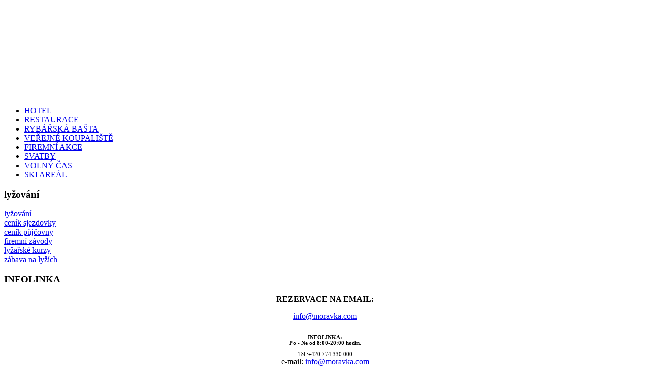

--- FILE ---
content_type: text/html
request_url: http://www.moravka.com/index.php?option=com_content&task=view&id=44&Itemid=78
body_size: 11402
content:
<?xml version="1.0" encoding="utf-8"?><!DOCTYPE html PUBLIC "-//W3C//DTD XHTML 1.0 Transitional//EN" "http://www.w3.org/TR/xhtml1/DTD/xhtml1-transitional.dtd">
<html xmlns="http://www.w3.org/1999/xhtml">
<head>
<title>Moravka - firemní závody</title>
<meta name="title" content="firemní závody" />
<meta name="author" content="Martin Boháč" />
<meta name="description" content="" />
<meta name="keywords" content="" />
<meta name="Generator" content="CMS - Copyright (C) 2005 - 2007 Open Source Matters. All rights reserved." />
<meta name="robots" content="index, follow" />
<!-- +++++++++++++++ frontbox head begin+++++++++++++++  -->
<link  href="http://www.moravka.com/mambots/content/fboxbot/frontbox/fbox_css.css"  rel="stylesheet" type="text/css"  />
<script type="text/javascript" src="http://www.moravka.com/mambots/content/fboxbot/frontbox/fbox_conf.js"></script>
<script type="text/javascript" src="http://www.moravka.com/mambots/content/fboxbot/frontbox/fbox_engine.compressed.js"></script>
<!-- +++++++++++++++ frontbox head end+++++++++++++++++  -->
	<link rel="shortcut icon" href="http://www.moravka.com/images/favicon.ico" />
	<meta http-equiv="Content-Type" content="text/html; charset=utf-8" />
<script src="http://www.moravka.com/templates/moravka/webkams.js" type="text/javascript"></script>
<link href="http://www.moravka.com/templates/moravka/css/template_css.css" rel="stylesheet" type="text/css" />
</head>
<body>
<div id="container">
	<a href="/"><div id="header"></div></a>
	<div id="header2">
	    <div id="headerl">
		 <object type="application/x-shockwave-flash" data="images/stories/flash/08_autoclub.swf" width="225" height="185" id="VideoPlayback2">
		 <param name="movie" value="images/stories/flash/08_autoclub.swf" />
		 <param name="allowScriptAcess" value="sameDomain" />
		 <param name="quality" value="best" />
		 <param name="bgcolor" value="#FFFFFF" />
		 <param name="scale" value="noScale" />
		 <param name="salign" value="TL" />
	         </object>																				
	    </div>
	    
	    <a href="/" id="headerr">
	    </a>
	    
	</div>	
	<div id="navi">
				<div class="module">
			<div>
				<div>
					<div>
						<ul id="mainlevel-nav"><li><a href="http://www.moravka.com/index.php?option=com_content&amp;task=view&amp;id=55&amp;Itemid=107" class="mainlevel-nav" >HOTEL</a></li><li><a href="http://www.moravka.com/index.php?option=com_content&amp;task=view&amp;id=2&amp;Itemid=5" class="mainlevel-nav" >RESTAURACE</a></li><li><a href="http://www.moravka.com/index.php?option=com_content&amp;task=view&amp;id=8&amp;Itemid=8" class="mainlevel-nav" >RYBÁŘSKÁ BAŠTA</a></li><li><a href="http://www.moravka.com/index.php?option=com_content&amp;task=view&amp;id=20&amp;Itemid=29" class="mainlevel-nav" >VEŘEJNÉ KOUPALIŠTĚ</a></li><li><a href="http://www.moravka.com/index.php?option=com_content&amp;task=view&amp;id=26&amp;Itemid=60" class="mainlevel-nav" >FIREMNÍ AKCE</a></li><li><a href="http://www.moravka.com/index.php?option=com_content&amp;task=view&amp;id=18&amp;Itemid=70" class="mainlevel-nav" >SVATBY</a></li><li><a href="http://www.moravka.com/index.php?option=com_content&amp;task=view&amp;id=33&amp;Itemid=41" class="mainlevel-nav" >VOLNÝ ČAS</a></li><li><a href="http://www.moravka.com/index.php?option=com_content&amp;task=view&amp;id=41&amp;Itemid=67" class="mainlevel-nav" >SKI AREÁL</a></li></ul>					</div>
				</div>
			</div>
		</div>
			</div>
	<div id="content">
	<div id="clanek">
	<div id="vasen">		<div class="moduletable">
							<h3>
					lyžování				</h3>
				
<table width="100%" border="0" cellpadding="0" cellspacing="0">
<tr align="left"><td><a href="http://www.moravka.com/index.php?option=com_content&amp;task=view&amp;id=41&amp;Itemid=67" class="mainlevel" >lyžování</a></td></tr>
<tr align="left"><td><a href="http://www.moravka.com/index.php?option=com_content&amp;task=view&amp;id=42&amp;Itemid=77" class="mainlevel" >ceník sjezdovky</a></td></tr>
<tr align="left"><td><a href="http://www.moravka.com/index.php?option=com_content&amp;task=view&amp;id=43&amp;Itemid=81" class="mainlevel" >ceník půjčovny</a></td></tr>
<tr align="left"><td><a href="http://www.moravka.com/index.php?option=com_content&amp;task=view&amp;id=44&amp;Itemid=78" class="mainlevel" id="active_menu">firemní závody</a></td></tr>
<tr align="left"><td><a href="http://www.moravka.com/index.php?option=com_content&amp;task=view&amp;id=45&amp;Itemid=79" class="mainlevel" >lyžařské kurzy</a></td></tr>
<tr align="left"><td><a href="http://www.moravka.com/index.php?option=com_content&amp;task=view&amp;id=46&amp;Itemid=80" class="mainlevel" >zábava na lyžích</a></td></tr>
</table>		</div>
				<div class="moduletable">
					</div>
				<div class="moduletable">
							<h3>
					INFOLINKA				</h3>
				<p style="text-align: center">
<b style="color: #000000">REZERVACE NA EMAIL:</b>
</p>
<p style="text-align: center">
<b style="color: #000000"></b><a href="mailto:info@moravka.com" target="_self">info@moravka.com</a>
</p>
<div style="text-align: center">
<div style="text-align: center; font-size: 10.6667px">
<span style="font-size: 10.6667px">&nbsp;</span>
</div>
<div style="text-align: center; font-size: 10.6667px">
<b style="color: #000000">INFOLINKA:</b>
</div>
<div style="text-align: center; font-size: 10.6667px">
<span style="font-size: 10.6667px; color: #000000"><b> Po - Ne od 8:00-20:00 hodin.</b></span>
</div>
<div style="text-align: center; font-size: 10.6667px">
<span style="font-size: 10.6667px">&nbsp;</span><span style="font-size: 10.6667px">&nbsp;</span>
</div>
<div style="text-align: center; font-size: 10.6667px">
Tel.:+420 774 330 000
</div>
</div>
<div style="text-align: center">
e-mail: <a href="mailto:%20info@moravka.com">info@moravka.com</a>
</div>
<div style="text-align: center">
&nbsp;&nbsp;
</div>
<a href="https://www.instagram.com/moravka_mountain_resort/" target="_blank">
<div>
</div>
</a>
<div>
<a href="https://www.instagram.com/moravka_mountain_resort/" target="_blank"></a> <a href="https://www.instagram.com/moravka_mountain_resort/" target="_blank"><br />
<img src="images/stories/insta_icon.png" alt="insta_icon.png" title="insta_icon.png" width="155" height="40" style="float: left; margin: 5px; width: 155px; height: 40px" /></a>
</div>
<div style="text-align: center">
<a href="https://www.facebook.com/mountainresortmoravka/" target="_blank"><img src="images/stories/icon_fb.png" style="float: left; margin: 5px; width: 155px; height: 40px" height="40" width="155" title="icon_fb.png" alt="icon_fb.png" /></a>
</div>
<div>
</div>
<div style="text-align: center">
</div>
		</div>
		</div>
	<div id="keski2">
	    				<table class="contentpaneopen" cellpadding="0" cellspacing="0">
			<tr>
								<td class="contentheading" width="100%">
					firemní závody									</td>
								<td align="right" width="100%" class="buttonheading">
					<a href="http://www.moravka.com/index2.php?option=com_content&amp;task=view&amp;id=44&amp;pop=1&amp;page=0&amp;Itemid=78" target="_blank" onclick="window.open('http://www.moravka.com/index2.php?option=com_content&amp;task=view&amp;id=44&amp;pop=1&amp;page=0&amp;Itemid=78','win2','status=no,toolbar=no,scrollbars=yes,titlebar=no,menubar=no,resizable=yes,width=640,height=480,directories=no,location=no'); return false;" title="Tisk">
						<img src="http://www.moravka.com/images/M_images/printButton.png"  alt="Tisk" name="Tisk" align="middle" border="0" /></a>
				</td>
							<td align="right" width="100%" class="buttonheading">
				<a href="http://www.moravka.com/index2.php?option=com_content&amp;task=emailform&amp;id=44&amp;itemid=78" target="_blank" onclick="window.open('http://www.moravka.com/index2.php?option=com_content&amp;task=emailform&amp;id=44&amp;itemid=78','win2','status=no,toolbar=no,scrollbars=yes,titlebar=no,menubar=no,resizable=yes,width=400,height=250,directories=no,location=no'); return false;" title="E-mail">
					<img src="http://www.moravka.com/images/M_images/emailButton.png"  alt="E-mail" name="E-mail" align="middle" border="0" /></a>
			</td>
						</tr>
			</table>
			
		<table class="contentpaneopen">
				<tr>
			<td valign="top" colspan="2">
				<p align="left">
Po dohodě jsme schopni pro V&aacute;s připravit libovoln&eacute; formy <a href="index.php?option=com_content&amp;task=view&amp;id=46&amp;Itemid=80" target="_self">z&aacute;bavy</a> . Budete-li si př&aacute;t, pronajmeme pro V&aacute;s celou sjezdovku <a href="http://www.skimoravka.cz/" target="_blank">Ski are&aacute;lu Mor&aacute;vka-Sviňorky</a> .
V&iacute;ce informac&iacute; se dozv&iacute;te na
<a href="mailto:info@moravka.com">info@moravka.com</a>
<span style="display: none">Tato adresa je chr&aacute;něna proti spamov&aacute;n&iacute;, pro jej&iacute; zobrazen&iacute; potřebujete m&iacute;t Java scripty povoleny
<script language="JavaScript" type="text/javascript">
<!--
document.write( '</' );
document.write( 'span>' );
//-->
</script></span>, nebo na telefonn&iacute;m č&iacute;sle <b>605 249 470.</b>
</p>
<p>
&nbsp;
</p>
<div align="left">
<div style="text-align: center">
<img src="images/stories/image/lyzovani_u.jpg" alt="Image" style="border: 5px solid #d1cdde; padding: 2px" border="5555" hspace="6" />
</div>
</div>
<div align="left">
</div>
<p>
&nbsp;
</p>
			</td>
		</tr>
				</table>

		<span class="article_seperator">&nbsp;</span>

					<div class="back_button">
				<a href='javascript:history.go(-1)'>
					[Zpět]</a>
			</div>
				</div>
	</div>	
	</div>
	<div id="footer2">
		<div id="copy">
		<div align="center"> &copy; 2008 AutoClub Hotel, Morávka 201; Infolinka : 774 33 00 00; info@moravka.cz; 9:00 - 21:00</div>
		<div align="center"><a href="http://www.abmmorava.cz">www.abmmorava.cz</a></div>
		</div>
		<div id="othermenu"><a href="http://validator.w3.org/check?uri=http://www.moravka.com" target="_blank" title="XHTML 1.0 Transitional valid">XHTML 1.0</a>&nbsp;|&nbsp;<a href="http://jigsaw.w3.org/css-validator/validator?uri=http://www.moravka.com" title="Valid CSS" target="_blank">CSS</a></div>
	</div>
<div id="footer">
</div>
</div>

   <script>
  (function(i,s,o,g,r,a,m){i['GoogleAnalyticsObject']=r;i[r]=i[r]||function(){
  (i[r].q=i[r].q||[]).push(arguments)},i[r].l=1*new Date();a=s.createElement(o),
  m=s.getElementsByTagName(o)[0];a.async=1;a.src=g;m.parentNode.insertBefore(a,m)
  })(window,document,'script','//www.google-analytics.com/analytics.js','ga');

  ga('create', 'UA-59046638-1', 'auto');
  ga('send', 'pageview');

</script>
<script>
        // <![CDATA[
        (function(mt) {
            var mtscript = document.createElement('script');
            mtscript.type = 'text/javascript';
            mtscript.async = true;
            mtscript.src = ('https:' == document.location.protocol ? 'https://' : 'http://') +
                            'analytics.monkeytracker.cz/resource/' +
                            'a2f565cbb1d5eca6f485924f5a3fde7a' +
                            '/monkeytracker.min.js';
            var s=document.getElementsByTagName('script')[0]; s.parentNode.insertBefore(mtscript, s);
            })(window.MonkeyTracker = window.MonkeyTracker || {});
        // ]]>
</script>

</body>
</html><!-- 1769055249 -->

--- FILE ---
content_type: text/plain
request_url: https://www.google-analytics.com/j/collect?v=1&_v=j102&a=1518876368&t=pageview&_s=1&dl=http%3A%2F%2Fwww.moravka.com%2Findex.php%3Foption%3Dcom_content%26task%3Dview%26id%3D44%26Itemid%3D78&ul=en-us%40posix&dt=Moravka%20-%20firemn%C3%AD%20z%C3%A1vody&sr=1280x720&vp=1280x720&_u=IEBAAEABAAAAACAAI~&jid=1041745212&gjid=1092972363&cid=1291462793.1769055208&tid=UA-59046638-1&_gid=2119789473.1769055208&_r=1&_slc=1&z=389602505
body_size: -284
content:
2,cG-3M0YMS5763